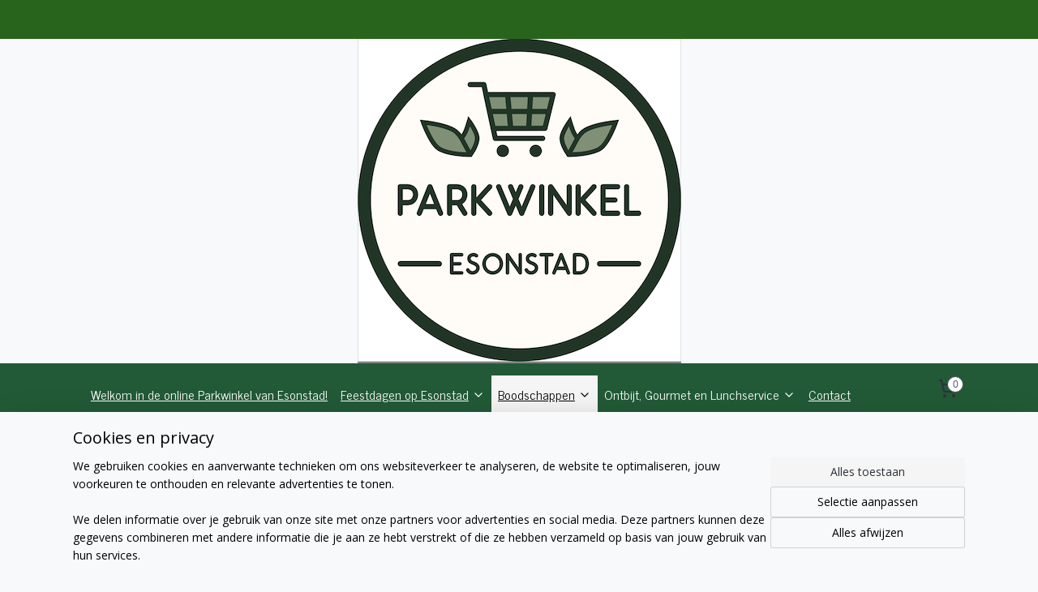

--- FILE ---
content_type: text/html; charset=UTF-8
request_url: https://www.parkwinkels.nl/a-54821581/snoep-chocolade/haribo-kikkers-165-gr/
body_size: 14803
content:
<!DOCTYPE html>
<!--[if lt IE 7]>
<html lang="nl"
      class="no-js lt-ie9 lt-ie8 lt-ie7 secure"> <![endif]-->
<!--[if IE 7]>
<html lang="nl"
      class="no-js lt-ie9 lt-ie8 is-ie7 secure"> <![endif]-->
<!--[if IE 8]>
<html lang="nl"
      class="no-js lt-ie9 is-ie8 secure"> <![endif]-->
<!--[if gt IE 8]><!-->
<html lang="nl" class="no-js secure">
<!--<![endif]-->
<head prefix="og: http://ogp.me/ns#">
    <meta http-equiv="Content-Type" content="text/html; charset=UTF-8"/>

    <title>Haribo, Kikkers 165 gr. | Snoep &amp; Chocolade | Parkwinkel Esonstad</title>
    <meta name="robots" content="noarchive"/>
    <meta name="robots" content="index,follow,noodp,noydir"/>
    
    <meta name="viewport" content="width=device-width, initial-scale=1.0"/>
    <meta name="revisit-after" content="1 days"/>
    <meta name="generator" content="Mijnwebwinkel"/>
    <meta name="web_author" content="https://www.mijnwebwinkel.nl/"/>

    

    <meta property="og:site_name" content="Parkwinkel Esonstad"/>

        <meta property="og:title" content="Haribo, Kikkers 165 gr."/>
    <meta property="og:description" content="Kikkers behoren tot de toppers uit het Haribo assortiment. Een combinatie tussen schuim en fruitgom in een heerlijke smaakcombinatie Hoogwaardige kwaliteit"/>
    <meta property="og:type" content="product"/>
    <meta property="og:image" content="https://cdn.myonlinestore.eu/94bb6778-6be1-11e9-a722-44a8421b9960/image/cache/article/cf621876e5646c3a2b39d27e534517ed25ad9fb8.jpg"/>
        <meta property="og:url" content="https://www.parkwinkels.nl/a-54821581/snoep-chocolade/haribo-kikkers-165-gr/"/>

    <link rel="preload" as="style" href="https://static.myonlinestore.eu/assets/../js/fancybox/jquery.fancybox.css?20260114074236"
          onload="this.onload=null;this.rel='stylesheet'">
    <noscript>
        <link rel="stylesheet" href="https://static.myonlinestore.eu/assets/../js/fancybox/jquery.fancybox.css?20260114074236">
    </noscript>

    <link rel="stylesheet" type="text/css" href="https://asset.myonlinestore.eu/8STCYYBsg56IY0UAwsgEa63polbhKTB.css"/>

    <link rel="preload" as="style" href="https://static.myonlinestore.eu/assets/../fonts/fontawesome-6.4.2/css/fontawesome.min.css?20260114074236"
          onload="this.onload=null;this.rel='stylesheet'">
    <link rel="preload" as="style" href="https://static.myonlinestore.eu/assets/../fonts/fontawesome-6.4.2/css/solid.min.css?20260114074236"
          onload="this.onload=null;this.rel='stylesheet'">
    <link rel="preload" as="style" href="https://static.myonlinestore.eu/assets/../fonts/fontawesome-6.4.2/css/brands.min.css?20260114074236"
          onload="this.onload=null;this.rel='stylesheet'">
    <link rel="preload" as="style" href="https://static.myonlinestore.eu/assets/../fonts/fontawesome-6.4.2/css/v4-shims.min.css?20260114074236"
          onload="this.onload=null;this.rel='stylesheet'">
    <noscript>
        <link rel="stylesheet" href="https://static.myonlinestore.eu/assets/../fonts/font-awesome-4.1.0/css/font-awesome.4.1.0.min.css?20260114074236">
    </noscript>

    <link rel="preconnect" href="https://static.myonlinestore.eu/" crossorigin />
    <link rel="dns-prefetch" href="https://static.myonlinestore.eu/" />
    <link rel="preconnect" href="https://cdn.myonlinestore.eu" crossorigin />
    <link rel="dns-prefetch" href="https://cdn.myonlinestore.eu" />

    <script type="text/javascript" src="https://static.myonlinestore.eu/assets/../js/modernizr.js?20260114074236"></script>
        
    <link rel="canonical" href="https://www.parkwinkels.nl/a-54821581/snoep-chocolade/haribo-kikkers-165-gr/"/>
                    <link rel="shortcut icon" type="image/x-icon" href="data:image/x-icon;base64,">
        <link rel="icon" type="image/png" href="[data-uri]" />
    <script>
        var _rollbarConfig = {
        accessToken: 'd57a2075769e4401ab611d78421f1c89',
        captureUncaught: false,
        captureUnhandledRejections: false,
        verbose: false,
        payload: {
            environment: 'prod',
            person: {
                id: 479966,
            },
            ignoredMessages: [
                'request aborted',
                'network error',
                'timeout'
            ]
        },
        reportLevel: 'error'
    };
    // Rollbar Snippet
    !function(r){var e={};function o(n){if(e[n])return e[n].exports;var t=e[n]={i:n,l:!1,exports:{}};return r[n].call(t.exports,t,t.exports,o),t.l=!0,t.exports}o.m=r,o.c=e,o.d=function(r,e,n){o.o(r,e)||Object.defineProperty(r,e,{enumerable:!0,get:n})},o.r=function(r){"undefined"!=typeof Symbol&&Symbol.toStringTag&&Object.defineProperty(r,Symbol.toStringTag,{value:"Module"}),Object.defineProperty(r,"__esModule",{value:!0})},o.t=function(r,e){if(1&e&&(r=o(r)),8&e)return r;if(4&e&&"object"==typeof r&&r&&r.__esModule)return r;var n=Object.create(null);if(o.r(n),Object.defineProperty(n,"default",{enumerable:!0,value:r}),2&e&&"string"!=typeof r)for(var t in r)o.d(n,t,function(e){return r[e]}.bind(null,t));return n},o.n=function(r){var e=r&&r.__esModule?function(){return r.default}:function(){return r};return o.d(e,"a",e),e},o.o=function(r,e){return Object.prototype.hasOwnProperty.call(r,e)},o.p="",o(o.s=0)}([function(r,e,o){var n=o(1),t=o(4);_rollbarConfig=_rollbarConfig||{},_rollbarConfig.rollbarJsUrl=_rollbarConfig.rollbarJsUrl||"https://cdnjs.cloudflare.com/ajax/libs/rollbar.js/2.14.4/rollbar.min.js",_rollbarConfig.async=void 0===_rollbarConfig.async||_rollbarConfig.async;var a=n.setupShim(window,_rollbarConfig),l=t(_rollbarConfig);window.rollbar=n.Rollbar,a.loadFull(window,document,!_rollbarConfig.async,_rollbarConfig,l)},function(r,e,o){var n=o(2);function t(r){return function(){try{return r.apply(this,arguments)}catch(r){try{console.error("[Rollbar]: Internal error",r)}catch(r){}}}}var a=0;function l(r,e){this.options=r,this._rollbarOldOnError=null;var o=a++;this.shimId=function(){return o},"undefined"!=typeof window&&window._rollbarShims&&(window._rollbarShims[o]={handler:e,messages:[]})}var i=o(3),s=function(r,e){return new l(r,e)},d=function(r){return new i(s,r)};function c(r){return t(function(){var e=Array.prototype.slice.call(arguments,0),o={shim:this,method:r,args:e,ts:new Date};window._rollbarShims[this.shimId()].messages.push(o)})}l.prototype.loadFull=function(r,e,o,n,a){var l=!1,i=e.createElement("script"),s=e.getElementsByTagName("script")[0],d=s.parentNode;i.crossOrigin="",i.src=n.rollbarJsUrl,o||(i.async=!0),i.onload=i.onreadystatechange=t(function(){if(!(l||this.readyState&&"loaded"!==this.readyState&&"complete"!==this.readyState)){i.onload=i.onreadystatechange=null;try{d.removeChild(i)}catch(r){}l=!0,function(){var e;if(void 0===r._rollbarDidLoad){e=new Error("rollbar.js did not load");for(var o,n,t,l,i=0;o=r._rollbarShims[i++];)for(o=o.messages||[];n=o.shift();)for(t=n.args||[],i=0;i<t.length;++i)if("function"==typeof(l=t[i])){l(e);break}}"function"==typeof a&&a(e)}()}}),d.insertBefore(i,s)},l.prototype.wrap=function(r,e,o){try{var n;if(n="function"==typeof e?e:function(){return e||{}},"function"!=typeof r)return r;if(r._isWrap)return r;if(!r._rollbar_wrapped&&(r._rollbar_wrapped=function(){o&&"function"==typeof o&&o.apply(this,arguments);try{return r.apply(this,arguments)}catch(o){var e=o;throw e&&("string"==typeof e&&(e=new String(e)),e._rollbarContext=n()||{},e._rollbarContext._wrappedSource=r.toString(),window._rollbarWrappedError=e),e}},r._rollbar_wrapped._isWrap=!0,r.hasOwnProperty))for(var t in r)r.hasOwnProperty(t)&&(r._rollbar_wrapped[t]=r[t]);return r._rollbar_wrapped}catch(e){return r}};for(var p="log,debug,info,warn,warning,error,critical,global,configure,handleUncaughtException,handleAnonymousErrors,handleUnhandledRejection,captureEvent,captureDomContentLoaded,captureLoad".split(","),u=0;u<p.length;++u)l.prototype[p[u]]=c(p[u]);r.exports={setupShim:function(r,e){if(r){var o=e.globalAlias||"Rollbar";if("object"==typeof r[o])return r[o];r._rollbarShims={},r._rollbarWrappedError=null;var a=new d(e);return t(function(){e.captureUncaught&&(a._rollbarOldOnError=r.onerror,n.captureUncaughtExceptions(r,a,!0),e.wrapGlobalEventHandlers&&n.wrapGlobals(r,a,!0)),e.captureUnhandledRejections&&n.captureUnhandledRejections(r,a,!0);var t=e.autoInstrument;return!1!==e.enabled&&(void 0===t||!0===t||"object"==typeof t&&t.network)&&r.addEventListener&&(r.addEventListener("load",a.captureLoad.bind(a)),r.addEventListener("DOMContentLoaded",a.captureDomContentLoaded.bind(a))),r[o]=a,a})()}},Rollbar:d}},function(r,e){function o(r,e,o){if(e.hasOwnProperty&&e.hasOwnProperty("addEventListener")){for(var n=e.addEventListener;n._rollbarOldAdd&&n.belongsToShim;)n=n._rollbarOldAdd;var t=function(e,o,t){n.call(this,e,r.wrap(o),t)};t._rollbarOldAdd=n,t.belongsToShim=o,e.addEventListener=t;for(var a=e.removeEventListener;a._rollbarOldRemove&&a.belongsToShim;)a=a._rollbarOldRemove;var l=function(r,e,o){a.call(this,r,e&&e._rollbar_wrapped||e,o)};l._rollbarOldRemove=a,l.belongsToShim=o,e.removeEventListener=l}}r.exports={captureUncaughtExceptions:function(r,e,o){if(r){var n;if("function"==typeof e._rollbarOldOnError)n=e._rollbarOldOnError;else if(r.onerror){for(n=r.onerror;n._rollbarOldOnError;)n=n._rollbarOldOnError;e._rollbarOldOnError=n}e.handleAnonymousErrors();var t=function(){var o=Array.prototype.slice.call(arguments,0);!function(r,e,o,n){r._rollbarWrappedError&&(n[4]||(n[4]=r._rollbarWrappedError),n[5]||(n[5]=r._rollbarWrappedError._rollbarContext),r._rollbarWrappedError=null);var t=e.handleUncaughtException.apply(e,n);o&&o.apply(r,n),"anonymous"===t&&(e.anonymousErrorsPending+=1)}(r,e,n,o)};o&&(t._rollbarOldOnError=n),r.onerror=t}},captureUnhandledRejections:function(r,e,o){if(r){"function"==typeof r._rollbarURH&&r._rollbarURH.belongsToShim&&r.removeEventListener("unhandledrejection",r._rollbarURH);var n=function(r){var o,n,t;try{o=r.reason}catch(r){o=void 0}try{n=r.promise}catch(r){n="[unhandledrejection] error getting `promise` from event"}try{t=r.detail,!o&&t&&(o=t.reason,n=t.promise)}catch(r){}o||(o="[unhandledrejection] error getting `reason` from event"),e&&e.handleUnhandledRejection&&e.handleUnhandledRejection(o,n)};n.belongsToShim=o,r._rollbarURH=n,r.addEventListener("unhandledrejection",n)}},wrapGlobals:function(r,e,n){if(r){var t,a,l="EventTarget,Window,Node,ApplicationCache,AudioTrackList,ChannelMergerNode,CryptoOperation,EventSource,FileReader,HTMLUnknownElement,IDBDatabase,IDBRequest,IDBTransaction,KeyOperation,MediaController,MessagePort,ModalWindow,Notification,SVGElementInstance,Screen,TextTrack,TextTrackCue,TextTrackList,WebSocket,WebSocketWorker,Worker,XMLHttpRequest,XMLHttpRequestEventTarget,XMLHttpRequestUpload".split(",");for(t=0;t<l.length;++t)r[a=l[t]]&&r[a].prototype&&o(e,r[a].prototype,n)}}}},function(r,e){function o(r,e){this.impl=r(e,this),this.options=e,function(r){for(var e=function(r){return function(){var e=Array.prototype.slice.call(arguments,0);if(this.impl[r])return this.impl[r].apply(this.impl,e)}},o="log,debug,info,warn,warning,error,critical,global,configure,handleUncaughtException,handleAnonymousErrors,handleUnhandledRejection,_createItem,wrap,loadFull,shimId,captureEvent,captureDomContentLoaded,captureLoad".split(","),n=0;n<o.length;n++)r[o[n]]=e(o[n])}(o.prototype)}o.prototype._swapAndProcessMessages=function(r,e){var o,n,t;for(this.impl=r(this.options);o=e.shift();)n=o.method,t=o.args,this[n]&&"function"==typeof this[n]&&("captureDomContentLoaded"===n||"captureLoad"===n?this[n].apply(this,[t[0],o.ts]):this[n].apply(this,t));return this},r.exports=o},function(r,e){r.exports=function(r){return function(e){if(!e&&!window._rollbarInitialized){for(var o,n,t=(r=r||{}).globalAlias||"Rollbar",a=window.rollbar,l=function(r){return new a(r)},i=0;o=window._rollbarShims[i++];)n||(n=o.handler),o.handler._swapAndProcessMessages(l,o.messages);window[t]=n,window._rollbarInitialized=!0}}}}]);
    // End Rollbar Snippet
    </script>
    <script defer type="text/javascript" src="https://static.myonlinestore.eu/assets/../js/jquery.min.js?20260114074236"></script><script defer type="text/javascript" src="https://static.myonlinestore.eu/assets/../js/mww/shop.js?20260114074236"></script><script defer type="text/javascript" src="https://static.myonlinestore.eu/assets/../js/mww/shop/category.js?20260114074236"></script><script defer type="text/javascript" src="https://static.myonlinestore.eu/assets/../js/fancybox/jquery.fancybox.pack.js?20260114074236"></script><script defer type="text/javascript" src="https://static.myonlinestore.eu/assets/../js/fancybox/jquery.fancybox-thumbs.js?20260114074236"></script><script defer type="text/javascript" src="https://static.myonlinestore.eu/assets/../js/mww/image.js?20260114074236"></script><script defer type="text/javascript" src="https://static.myonlinestore.eu/assets/../js/mww/shop/article.js?20260114074236"></script><script defer type="text/javascript" src="https://static.myonlinestore.eu/assets/../js/mww/product/product.js?20260114074236"></script><script defer type="text/javascript" src="https://static.myonlinestore.eu/assets/../js/mww/product/product.configurator.js?20260114074236"></script><script defer type="text/javascript"
                src="https://static.myonlinestore.eu/assets/../js/mww/product/product.configurator.validator.js?20260114074236"></script><script defer type="text/javascript" src="https://static.myonlinestore.eu/assets/../js/mww/product/product.main.js?20260114074236"></script><script defer type="text/javascript" src="https://static.myonlinestore.eu/assets/../js/mww/navigation.js?20260114074236"></script><script defer type="text/javascript" src="https://static.myonlinestore.eu/assets/../js/delay.js?20260114074236"></script><script defer type="text/javascript" src="https://static.myonlinestore.eu/assets/../js/mww/ajax.js?20260114074236"></script><script defer type="text/javascript" src="https://static.myonlinestore.eu/assets/../js/foundation/foundation.min.js?20260114074236"></script><script defer type="text/javascript" src="https://static.myonlinestore.eu/assets/../js/foundation/foundation/foundation.topbar.js?20260114074236"></script><script defer type="text/javascript" src="https://static.myonlinestore.eu/assets/../js/foundation/foundation/foundation.tooltip.js?20260114074236"></script><script defer type="text/javascript" src="https://static.myonlinestore.eu/assets/../js/mww/deferred.js?20260114074236"></script>
        <script src="https://static.myonlinestore.eu/assets/webpack/bootstrapper.ce10832e.js"></script>
    
    <script src="https://static.myonlinestore.eu/assets/webpack/vendor.85ea91e8.js" defer></script><script src="https://static.myonlinestore.eu/assets/webpack/main.c5872b2c.js" defer></script>
    
    <script src="https://static.myonlinestore.eu/assets/webpack/webcomponents.377dc92a.js" defer></script>
    
    <script src="https://static.myonlinestore.eu/assets/webpack/render.8395a26c.js" defer></script>

    <script>
        window.bootstrapper.add(new Strap('marketingScripts', []));
    </script>
        <script>
  window.dataLayer = window.dataLayer || [];

  function gtag() {
    dataLayer.push(arguments);
  }

    gtag(
    "consent",
    "default",
    {
      "ad_storage": "denied",
      "ad_user_data": "denied",
      "ad_personalization": "denied",
      "analytics_storage": "denied",
      "security_storage": "granted",
      "personalization_storage": "denied",
      "functionality_storage": "denied",
    }
  );

  gtag("js", new Date());
  gtag("config", 'G-HSRC51ENF9', { "groups": "myonlinestore" });</script>
<script async src="https://www.googletagmanager.com/gtag/js?id=G-HSRC51ENF9"></script>
        <script>
        
    </script>
        
<script>
    var marketingStrapId = 'marketingScripts'
    var marketingScripts = window.bootstrapper.use(marketingStrapId);

    if (marketingScripts === null) {
        marketingScripts = [];
    }

    
    window.bootstrapper.update(new Strap(marketingStrapId, marketingScripts));
</script>
    <noscript>
        <style>ul.products li {
                opacity: 1 !important;
            }</style>
    </noscript>

            <script>
                (function (w, d, s, l, i) {
            w[l] = w[l] || [];
            w[l].push({
                'gtm.start':
                    new Date().getTime(), event: 'gtm.js'
            });
            var f = d.getElementsByTagName(s)[0],
                j = d.createElement(s), dl = l != 'dataLayer' ? '&l=' + l : '';
            j.async = true;
            j.src =
                'https://www.googletagmanager.com/gtm.js?id=' + i + dl;
            f.parentNode.insertBefore(j, f);
        })(window, document, 'script', 'dataLayer', 'GTM-MSQ3L6L');
            </script>

</head>
<body    class="lang-nl_NL layout-width-1100 threeColumn">

    <noscript>
                    <iframe src="https://www.googletagmanager.com/ns.html?id=GTM-MSQ3L6L" height="0" width="0"
                    style="display:none;visibility:hidden"></iframe>
            </noscript>


<header>
    <a tabindex="0" id="skip-link" class="button screen-reader-text" href="#content">Spring naar de hoofdtekst</a>
</header>


<div id="react_element__filter"></div>

<div class="site-container">
    <div class="inner-wrap">
        
        
        <div class="bg-container custom-css-container"             data-active-language="nl"
            data-current-date="19-01-2026"
            data-category-id="unknown"
            data-article-id="42825270"
            data-article-category-id="4619285"
            data-article-name="Haribo, Kikkers 165 gr."
        >
            <noscript class="no-js-message">
                <div class="inner">
                    Javascript is uitgeschakeld.


Zonder Javascript is het niet mogelijk bestellingen te plaatsen in deze webwinkel en zijn een aantal functionaliteiten niet beschikbaar.
                </div>
            </noscript>

            <div id="header">
                <div id="react_root"><!-- --></div>
                <div
                    class="header-bar-top">
                                                
<div class="row header-bar-inner" data-bar-position="top" data-options="sticky_on: [medium, large]; is_hover: true; scrolltop: true;" data-topbar>
    <section class="top-bar-section">
            </section>
</div>

                                    </div>

                



<sf-header-image
    class="web-component"
    header-element-height="400px"
    align="left"
    store-name="Parkwinkel Esonstad"
    store-url="https://www.parkwinkels.nl/"
    background-image-url="https://cdn.myonlinestore.eu/94bb6778-6be1-11e9-a722-44a8421b9960/nl_NL_image_header_4.png?t=1768724222"
    mobile-background-image-url=""
    logo-custom-width=""
    logo-custom-height=""
    page-column-width="1100"
    style="
        height: 400px;

        --background-color: #F8F9FB;
        --background-height: 400px;
        --background-aspect-ratio: 0.9975;
        --scaling-background-aspect-ratio: 2.75;
        --mobile-background-height: 0px;
        --mobile-background-aspect-ratio: 1;
        --color: #2D3139;
        --logo-custom-width: auto;
        --logo-custom-height: auto;
        --logo-aspect-ratio: 1
        ">
    </sf-header-image>
                <div class="header-bar-bottom sticky">
                                                
<div class="row header-bar-inner" data-bar-position="header" data-options="sticky_on: [medium, large]; is_hover: true; scrolltop: true;" data-topbar>
    <section class="top-bar-section">
                                    <nav class="module-container navigation  align-left">
                    <ul>
                            



    
<li class="divider">
            <hr>
    </li>
    




<li class="">
            <a href="https://www.parkwinkels.nl/" class="">
            Welkom in de online Parkwinkel van Esonstad!
                    </a>

                                </li>
    

    


<li class="has-dropdown">
            <a href="https://www.parkwinkels.nl/c-5527321/feestdagen-op-esonstad/" class="">
            Feestdagen op Esonstad
                                                <div aria-hidden role="img" class="icon"><svg><use xlink:href="#sf-chevron-down"></use></svg></div>
                                    </a>

                                    <ul class="dropdown">
                        




<li class="">
            <a href="https://www.parkwinkels.nl/c-5530955/informatie/" class="">
            Informatie
                    </a>

                                </li>
                </ul>
                        </li>
    

    
    

<li class="has-dropdown active">
            <a href="https://www.parkwinkels.nl/c-4599371/boodschappen/" class="">
            Boodschappen
                                                <div aria-hidden role="img" class="icon"><svg><use xlink:href="#sf-chevron-down"></use></svg></div>
                                    </a>

                                    <ul class="dropdown">
                        




<li class="">
            <a href="https://www.parkwinkels.nl/c-4709126/brood-ontbijt-en-bakkerij/" class="">
            Brood &amp; Ontbijt en Bakkerij
                    </a>

                                </li>
    




<li class="">
            <a href="https://www.parkwinkels.nl/c-7593057/broodbeleg-zoetwaren/" class="no_underline">
            Broodbeleg (zoetwaren)
                    </a>

                                </li>
    




<li class="">
            <a href="https://www.parkwinkels.nl/c-4709001/zuivel-boter-eieren/" class="">
            Zuivel, Boter &amp; Eieren
                    </a>

                                </li>
    




<li class="">
            <a href="https://www.parkwinkels.nl/c-4715712/kaas-vleeswaren-delicatesse/" class="">
            Kaas, Vleeswaren &amp; Delicatesse
                    </a>

                                </li>
    




<li class="">
            <a href="https://www.parkwinkels.nl/c-5339290/aardappelen-groente-fruit/" class="">
            Aardappelen, Groente &amp; Fruit
                    </a>

                                </li>
    




<li class="">
            <a href="https://www.parkwinkels.nl/c-4619268/koffie-thee-koek/" class="">
            Koffie, Thee &amp; Koek
                    </a>

                                </li>
    


    

<li class="active">
            <a href="https://www.parkwinkels.nl/c-4619285/snoep-chocolade/" class="">
            Snoep &amp; Chocolade
                    </a>

                                </li>
    




<li class="">
            <a href="https://www.parkwinkels.nl/c-4709106/pasta-rijst-internationale-keuken/" class="">
            Pasta, Rijst &amp; Internationale keuken
                    </a>

                                </li>
    




<li class="">
            <a href="https://www.parkwinkels.nl/c-4712895/soepen-conserven-olie-sauzen/" class="">
            Soepen, Conserven, Olie &amp; Sauzen
                    </a>

                                </li>
    




<li class="">
            <a href="https://www.parkwinkels.nl/c-4715697/lekker-makkelijk/" class="">
            Lekker &amp; Makkelijk
                    </a>

                                </li>
    




<li class="">
            <a href="https://www.parkwinkels.nl/c-4619240/chips-noten-snacks/" class="">
            Chips, Noten &amp; Snacks
                    </a>

                                </li>
    




<li class="">
            <a href="https://www.parkwinkels.nl/c-4617765/frisdranken-sappen/" class="">
            Frisdranken &amp; Sappen
                    </a>

                                </li>
    

    


<li class="has-dropdown">
            <a href="https://www.parkwinkels.nl/c-4618268/bier-wijn-en-mixdrankjes/" class="">
            Bier, Wijn en mixdrankjes
                                                <div aria-hidden role="img" class="icon sub-item"><svg><use xlink:href="#sf-chevron-right"></use></svg></div>
                                    </a>

                                    <ul class="dropdown">
                        




<li class="">
            <a href="https://www.parkwinkels.nl/c-4687508/bier-in-blik/" class="">
            Bier in blik
                    </a>

                                </li>
    




<li class="">
            <a href="https://www.parkwinkels.nl/c-4687537/bier-cider-speciaal-en-uit-de-regio/" class="">
            Bier &amp; Cider, speciaal en uit de regio
                    </a>

                                </li>
    




<li class="">
            <a href="https://www.parkwinkels.nl/c-4689411/wijnen/" class="">
            Wijnen
                    </a>

                                </li>
    




<li class="">
            <a href="https://www.parkwinkels.nl/c-7590123/mixdrankjes/" class="no_underline">
            Mixdrankjes
                    </a>

                                </li>
                </ul>
                        </li>
    

    


<li class="has-dropdown">
            <a href="https://www.parkwinkels.nl/c-4715702/baby-verzorging-en-schoonmaak/" class="">
            Baby, Verzorging en Schoonmaak
                                                <div aria-hidden role="img" class="icon sub-item"><svg><use xlink:href="#sf-chevron-right"></use></svg></div>
                                    </a>

                                    <ul class="dropdown">
                        




<li class="">
            <a href="https://www.parkwinkels.nl/c-7639538/baby/" class="no_underline">
            Baby
                    </a>

                                </li>
    




<li class="">
            <a href="https://www.parkwinkels.nl/c-7639548/persoonlijke-verzorging/" class="no_underline">
            Persoonlijke verzorging
                    </a>

                                </li>
    




<li class="">
            <a href="https://www.parkwinkels.nl/c-7639553/schoonmaakartikelen/" class="no_underline">
            Schoonmaakartikelen
                    </a>

                                </li>
                </ul>
                        </li>
                </ul>
                        </li>
    

    


<li class="has-dropdown">
            <a href="https://www.parkwinkels.nl/c-7593129/ontbijt-gourmet-en-lunchservice/" class="no_underline">
            Ontbijt, Gourmet en Lunchservice
                                                <div aria-hidden role="img" class="icon"><svg><use xlink:href="#sf-chevron-down"></use></svg></div>
                                    </a>

                                    <ul class="dropdown">
                        




<li class="">
            <a href="https://www.parkwinkels.nl/c-4619288/ontbijt-service/" class="">
            Ontbijt service
                    </a>

                                </li>
    




<li class="">
            <a href="https://www.parkwinkels.nl/c-4717367/gourmet/" class="">
            Gourmet
                    </a>

                                </li>
    




<li class="">
            <a href="https://www.parkwinkels.nl/c-7593147/lunchservice/" class="no_underline">
            Lunchservice
                    </a>

                                </li>
                </ul>
                        </li>
    




<li class="">
            <a href="https://www.parkwinkels.nl/c-4599372/contact/" class="">
            Contact
                    </a>

                                </li>

                    </ul>
                </nav>
                                                <div class="module-container cart align-right">
                    
<div class="header-cart module moduleCartCompact" data-ajax-cart-replace="true" data-productcount="0">
            <a href="/cart/?category_id=4619285" class="foldout-cart">
                <div   
    aria-hidden role="img"
    class="icon icon--sf-shopping-cart
        "
            title="Winkelwagen"
    >
    <svg><use xlink:href="#sf-shopping-cart"></use></svg>
    </div>
            <span class="count">0</span>
        </a>
        <div class="hidden-cart-details">
            <div class="invisible-hover-area">
                <div data-mobile-cart-replace="true" class="cart-details">
                                            <div class="cart-summary">
                            Geen artikelen in winkelwagen.
                        </div>
                                    </div>

                            </div>
        </div>
    </div>

                </div>
                        </section>
</div>

                                    </div>
            </div>

            
            
            <div id="content" class="columncount-2">
                <div class="row">
                                            <div class="columns columns-14 foldout-nav">
                            <a class="mobile-nav-toggle" href="#" data-react-trigger="mobile-navigation-toggle">
    <i></i> Menu</a>   
                        </div>
                                                                                                                            <div class="columns large-11 medium-10" id="centercolumn">
    
    
                                    <script>
        window.bootstrapper.add(new Strap('product', {
            id: '42825270',
            name: 'Haribo, Kikkers 165 gr.',
            value: '2.390000',
            currency: 'EUR'
        }));

        var marketingStrapId = 'marketingScripts'
        var marketingScripts = window.bootstrapper.use(marketingStrapId);

        if (marketingScripts === null) {
            marketingScripts = [];
        }

        marketingScripts.push({
            inline: `if (typeof window.fbq === 'function') {
                window.fbq('track', 'ViewContent', {
                    content_name: "Haribo, Kikkers 165 gr.",
                    content_ids: ["42825270"],
                    content_type: "product"
                });
            }`,
        });

        window.bootstrapper.update(new Strap(marketingStrapId, marketingScripts));
    </script>
    <div id="react_element__product-events"><!-- --></div>

    <script type="application/ld+json">
        {"@context":"https:\/\/schema.org","@graph":[{"@type":"Product","name":"Haribo, Kikkers 165 gr.","description":"Kikkers behoren tot de toppers uit het Haribo assortiment.Een combinatie tussen schuim en fruitgom in een heerlijke smaakcombinatieHoogwaardige kwaliteit","offers":{"@type":"Offer","url":"https:\/\/www.parkwinkels.nl\/a-54821581\/snoep-chocolade\/haribo-kikkers-165-gr\/","priceSpecification":{"@type":"PriceSpecification","priceCurrency":"EUR","price":"2.39","valueAddedTaxIncluded":true},"@id":"https:\/\/www.parkwinkels.nl\/#\/schema\/Offer\/eb6bc76c-bde2-11eb-a98b-0a6e45a98899"},"image":{"@type":"ImageObject","url":"https:\/\/cdn.myonlinestore.eu\/94bb6778-6be1-11e9-a722-44a8421b9960\/image\/cache\/article\/cf621876e5646c3a2b39d27e534517ed25ad9fb8.jpg","contentUrl":"https:\/\/cdn.myonlinestore.eu\/94bb6778-6be1-11e9-a722-44a8421b9960\/image\/cache\/article\/cf621876e5646c3a2b39d27e534517ed25ad9fb8.jpg","@id":"https:\/\/cdn.myonlinestore.eu\/94bb6778-6be1-11e9-a722-44a8421b9960\/image\/cache\/article\/cf621876e5646c3a2b39d27e534517ed25ad9fb8.jpg"},"@id":"https:\/\/www.parkwinkels.nl\/#\/schema\/Product\/eb6bc76c-bde2-11eb-a98b-0a6e45a98899"}]}
    </script>
            <div class="article product-page classic">
            <span class="badge-container">
            </span>
            <h1 class="product-title">
        Haribo, Kikkers 165 gr.    </h1>
            <span class="sku-container">
            </span>

        
<div class="prev_next-button">
                            <a href="/a-100305831/snoep-chocolade/haribo-starmix/" title="Vorige artikel &#xA;(Haribo starmix)" class="prev_next_article" accesskey="p"><div   
    aria-hidden role="img"
    class="icon icon--sf-chevron-left
        "
            title="{{ language.getText(&#039;previous_article&#039;) }} &amp;#xA;({{ buttons.left.title|raw }})"
    ><svg><use xlink:href="#sf-chevron-left"></use></svg></div></a>        <span>Artikel 7 van 43</span>
            <a href="/a-54821631/snoep-chocolade/haribo-perziken-185-gr/" title="Volgende artikel &#xA;(Haribo, Perziken, 185 gr.)" class="prev_next_article" accesskey="n"><div   
    aria-hidden role="img"
    class="icon icon--sf-chevron-right
        "
            title="{{ language.getText(&#039;next_article&#039;) }} &amp;#xA;({{ buttons.right.title|raw }})"
    ><svg><use xlink:href="#sf-chevron-right"></use></svg></div></a>    
    </div>

        <div class="clearfix"></div>

        <div class="row top-container">
                            <div class="left">
            
                            <div class="images">
                                    <div class="large">
                        

<a href="https://cdn.myonlinestore.eu/94bb6778-6be1-11e9-a722-44a8421b9960/image/cache/full/cf621876e5646c3a2b39d27e534517ed25ad9fb8.jpg?20260114074236"
    class="fancybox"
    data-fancybox-type="image"
    data-thumbnail="https://cdn.myonlinestore.eu/94bb6778-6be1-11e9-a722-44a8421b9960/image/cache/full/cf621876e5646c3a2b39d27e534517ed25ad9fb8.jpg?20260114074236"
    rel="fancybox-thumb" title="Haribo, Kikkers 165 gr."
    id="afbeelding1"
    >
                        <img src="https://cdn.myonlinestore.eu/94bb6778-6be1-11e9-a722-44a8421b9960/image/cache/full/cf621876e5646c3a2b39d27e534517ed25ad9fb8.jpg?20260114074236" alt="Haribo,&#x20;Kikkers&#x20;165&#x20;gr." />
            </a>
                    </div>
                            </div>
                    <ul class="thumbs">
                                
                                            </ul>
        
                            </div>
            
                                        <div class="right">
                    <div class="product-options columns">
                        
<div class="js-enable-after-load disabled">
    <div class="article-options" data-article-element="options">
        <div class="row">
            <div class="large-14 columns price-container">
                

    
    <span class="pricetag">
                    <span class="regular">
                    € 2,<sup>39</sup>

            </span>
            </span>

                                                    <small>
                        (inclusief                        btw)
                    </small>
                                            </div>
        </div>

                            
            <form accept-charset="UTF-8" name="add_to_cart"
          method="post" action="" class="legacy" data-optionlist-url="https://www.parkwinkels.nl/article/select-articlelist-option/" id="addToCartForm">
            <div class="form-group        ">
    <div class="control-group">
            <div class="control-container   no-errors    ">
                                            </div>
                                </div>
</div>
    
            <input type="hidden"
            id="add_to_cart_category_article_id" name="add_to_cart[category_article_id]" class="form-control"
            value="54821581"                                         data-validator-range="0-0"
                />
        <input type="hidden"
            id="add_to_cart__token" name="add_to_cart[_token]" class="form-control"
            value="1e960c2f438dfe9f2e7f719295e.Or3K38eO8HGEFCyUC3YlTSYU3mkOMigs19eIw-Cx_TI.CuyTp77J3UbOYWDuOCUdKXksvVp0REdAuuHX8argq2IX0Ly1g9eBOKlgFA"                                         data-validator-range="0-0"
                />
        
            <div class="stockinfo">
                            </div>
                                            <div class="form-group">
    <div class="control-group">
                                        <div class="control-container prefix" data-prefix="Aantal">
                <select name="amount" class="form-control">
                                                                                                                                <option value="1">1</option>
                                            <option value="2">2</option>
                                            <option value="3">3</option>
                                            <option value="4">4</option>
                                            <option value="5">5</option>
                                            <option value="6">6</option>
                                            <option value="7">7</option>
                                            <option value="8">8</option>
                                            <option value="9">9</option>
                                            <option value="10">10</option>
                                    </select>
            </div>
            </div>
    </div>

                                    <input type="hidden" name="ajax_cart" value="true" class="has_ajax_cart"/>
                                <button type="submit" data-testid="add-to-cart-button-enabled" name="add" class="btn buy-button" onclick="if (window.addToCart) window.addToCart({ value: '2.390000', currency: 'EUR' });">Voeg toe aan winkelwagen</button>
                        </form>
        
        
    </div>
</div>
                        <div class="save-button-detail" id="react_element__saveforlater-detail-button" data-product-id="eb6bc76c-bde2-11eb-a98b-0a6e45a98899" data-product-name="Haribo, Kikkers 165 gr." data-analytics-id="42825270" data-value="2.390000" data-currency="EUR"></div>
                    </div>
                </div>
                    </div>

            <a href="/c-4619285/snoep-chocolade/" onclick="if(window.gotoCategoryFromHistory) {window.gotoCategoryFromHistory(this.href); void(0)}" class="btn tiny">
        Overzicht
   </a>


                    <ul class="product-tabs" style="display: none">
            <li class="active">
                <a href="#" data-tab-id="description">Beschrijving</a>
            </li>
                            <li>
                    <a href="#" data-tab-id="specs">Specificaties</a>
                </li>
                    </ul>
    
        <div class="product-tab row description" data-tab-content="description">
            <div class="rte_content fullwidth">
                                    <p>Kikkers behoren tot de toppers uit het Haribo assortiment.</p><ul><li>Een combinatie tussen schuim en fruitgom in een heerlijke smaakcombinatie</li><li>Hoogwaardige kwaliteit</li></ul>
                            </div>
                            
                    </div>
                    <div class="product-tab" data-tab-content="specs">
                <div class="article-specs" style="display: none">
                    <div class="inner">
                            <table class="article-specs" data-article-element="specs">
            </table>
                    </div>
                </div>
            </div>
            </div>

    
            
    </div>
<div class="columns large-3 medium-4" id="rightcolumn">
            <div class="pane paneColumn paneColumnRight">
            <div class="search-block search-column">
    <div class="react_element__searchbox" 
        data-post-url="/search/" 
        data-search-phrase=""></div>
</div>
    </div>

    </div>
                                                                                        </div>
            </div>
        </div>

                    <div id="footer" class="custom-css-container"             data-active-language="nl"
            data-current-date="19-01-2026"
            data-category-id="unknown"
            data-article-id="42825270"
            data-article-category-id="4619285"
            data-article-name="Haribo, Kikkers 165 gr."
        >
                    <div class="pane paneFooter">
        <div class="inner">
            <ul>
                                                        <li></li>
                                                        <li></li>
                                                        <li><div class="block textarea  textAlignLeft ">
    
            <p>Tot ziens bij Parkwinkel Esonstad!</p>
    </div>
</li>
                                                        <li></li>
                                                        <li><div id="fb-root"></div>
<script async defer crossorigin="anonymous" src="https://connect.facebook.net/nl_NL/sdk.js#xfbml=1&version=v20.0" nonce="ef729EoP"></script>
<div class="facebook module">
    <div class="moduleFacebook">
        <a href="https://www.facebook.com/parkwinkelesonstad" target="_blank">
            <i class="fa fa-facebook-square"></i>
            parkwinkelesonstad        </a>
    </div>
    <div class="fb-like"
         data-href="https://www.facebook.com/parkwinkelesonstad"
         data-colorscheme="light"
         data-layout="standard"
         data-action="like"
         data-share="false"
         data-width="210"></div>
</div>
</li>
                            </ul>
        </div>
    </div>

            </div>
                <div id="mwwFooter">
            <div class="row mwwFooter">
                <div class="columns small-14">
                                                                                                                                                © 2018 - 2026 Parkwinkel Esonstad
                        | <a href="https://www.parkwinkels.nl/sitemap/" class="footer">sitemap</a>
                        | <a href="https://www.parkwinkels.nl/rss/" class="footer" target="_blank">rss</a>
                                                    | <a href="https://www.mijnwebwinkel.nl/webshop-starten?utm_medium=referral&amp;utm_source=ecommerce_website&amp;utm_campaign=myonlinestore_shops_pro_nl" class="footer" target="_blank">webwinkel beginnen</a>
    -
    powered by <a href="https://www.mijnwebwinkel.nl/?utm_medium=referral&amp;utm_source=ecommerce_website&amp;utm_campaign=myonlinestore_shops_pro_nl" class="footer" target="_blank">Mijnwebwinkel</a>                                                            </div>
            </div>
        </div>
    </div>
</div>

<script>
    window.bootstrapper.add(new Strap('storeNotifications', {
        notifications: [],
    }));

    var storeLocales = [
                'nl_NL',
            ];
    window.bootstrapper.add(new Strap('storeLocales', storeLocales));

    window.bootstrapper.add(new Strap('consentBannerSettings', {"enabled":true,"privacyStatementPageId":null,"privacyStatementPageUrl":null,"updatedAt":"2024-02-29T11:31:41+01:00","updatedAtTimestamp":1709202701,"consentTypes":{"required":{"enabled":true,"title":"Noodzakelijk","text":"Cookies en technieken die zijn nodig om de website bruikbaar te maken, zoals het onthouden van je winkelmandje, veilig afrekenen en toegang tot beveiligde gedeelten van de website. Zonder deze cookies kan de website niet naar behoren werken."},"analytical":{"enabled":true,"title":"Statistieken","text":"Cookies en technieken die anoniem gegevens verzamelen en rapporteren over het gebruik van de website, zodat de website geoptimaliseerd kan worden."},"functional":{"enabled":false,"title":"Functioneel","text":"Cookies en technieken die helpen om optionele functionaliteiten aan de website toe te voegen, zoals chatmogelijkheden, het verzamelen van feedback en andere functies van derden."},"marketing":{"enabled":true,"title":"Marketing","text":"Cookies en technieken die worden ingezet om bezoekers gepersonaliseerde en relevante advertenties te kunnen tonen op basis van eerder bezochte pagina’s, en om de effectiviteit van advertentiecampagnes te analyseren."},"personalization":{"enabled":false,"title":"Personalisatie","text":"Cookies en technieken om de vormgeving en inhoud van de website op u aan te passen, zoals de taal of vormgeving van de website."}},"labels":{"banner":{"title":"Cookies en privacy","text":"We gebruiken cookies en aanverwante technieken om ons websiteverkeer te analyseren, de website te optimaliseren, jouw voorkeuren te onthouden en relevante advertenties te tonen.\n\nWe delen informatie over je gebruik van onze site met onze partners voor advertenties en social media. Deze partners kunnen deze gegevens combineren met andere informatie die je aan ze hebt verstrekt of die ze hebben verzameld op basis van jouw gebruik van hun services."},"modal":{"title":"Cookie- en privacyinstellingen","text":"We gebruiken cookies en aanverwante technieken om ons websiteverkeer te analyseren, de website te optimaliseren, jouw voorkeuren te onthouden en relevante advertenties te tonen.\n\nWe delen informatie over je gebruik van onze site met onze partners voor advertenties en social media. Deze partners kunnen deze gegevens combineren met andere informatie die je aan ze hebt verstrekt of die ze hebben verzameld op basis van jouw gebruik van hun services."},"button":{"title":"Cookie- en privacyinstellingen","text":"button_text"}}}));
    window.bootstrapper.add(new Strap('store', {"availableBusinessModels":"ALL","currency":"EUR","currencyDisplayLocale":"nl_NL","discountApplicable":false,"googleTrackingType":"gtag","id":"479966","locale":"nl_NL","loginRequired":false,"roles":[],"storeName":"Parkwinkel Esonstad","uuid":"94bb6778-6be1-11e9-a722-44a8421b9960"}));
    window.bootstrapper.add(new Strap('merchant', { isMerchant: false }));
    window.bootstrapper.add(new Strap('customer', { authorized: false }));

    window.bootstrapper.add(new Strap('layout', {"hideCurrencyValuta":false}));
    window.bootstrapper.add(new Strap('store_layout', { width: 1100 }));
    window.bootstrapper.add(new Strap('theme', {"button_border_radius":3,"button_inactive_background_color":"","divider_border_color":"29641D","border_radius":0,"ugly_shadows":false,"flexbox_image_size":"cover","block_background_centercolumn":"F8F9FB","cta_color":"3ACF4B","hyperlink_color":"FEFFFE","general_link_hover_color":null,"content_padding":null,"price_color":"2D3139","price_font_size":20,"center_short_description":false,"navigation_link_bg_color":"225A37","navigation_link_fg_color":"FEFFFE","navigation_active_bg_color":"","navigation_active_fg_color":"000000","navigation_arrow_color":"","navigation_font":"google_News Cycle","navigation_font_size":16,"store_color_head":"#F8F9FB","store_color_head_font":"#2D3139","store_color_background_main":"","store_color_topbar_font":"#2D3139","store_color_background":"#F8F9FB","store_color_border":"#F8F9FB","store_color_block_head":"#F8F9FB","store_color_block_font":"#2D3139","store_color_block_background":"#F8F9FB","store_color_headerbar_font":"#2D3139","store_color_headerbar_background":"#225A37","store_font_type":"google_Open Sans","store_header_font_type":"google_Open Sans","store_header_font_size":2,"store_font_size":14,"store_font_color":"#000000","store_button_color":"#F5F5F5","store_button_font_color":"#2D3139","action_price_color":"#3ACF4B","article_font_size":18,"store_htags_color":"#000000"}));
    window.bootstrapper.add(new Strap('shippingGateway', {"shippingCountries":["NL"]}));

    window.bootstrapper.add(new Strap('commonTranslations', {
        customerSexMale: 'De heer',
        customerSexFemale: 'Mevrouw',
        oopsTryAgain: 'Er ging iets mis, probeer het opnieuw',
        totalsHideTaxSpecs: 'Verberg de btw specificaties',
        totalsShowTaxSpecs: 'Toon de btw specificaties',
        searchInputPlaceholder: 'Zoeken...',
    }));

    window.bootstrapper.add(new Strap('saveForLaterTranslations', {
        saveForLaterSavedLabel: 'Bewaard',
        saveForLaterSavedItemsLabel: 'Bewaarde items',
        saveForLaterTitle: 'Bewaar voor later',
    }));

    window.bootstrapper.add(new Strap('loyaltyTranslations', {
        loyaltyProgramTitle: 'Spaarprogramma',
        loyaltyPointsLabel: 'Spaarpunten',
        loyaltyRewardsLabel: 'beloningen',
    }));

    window.bootstrapper.add(new Strap('saveForLater', {
        enabled: false    }))

    window.bootstrapper.add(new Strap('loyalty', {
        enabled: false
    }))

    window.bootstrapper.add(new Strap('paymentTest', {
        enabled: false,
        stopUrl: "https:\/\/www.parkwinkels.nl\/nl_NL\/logout\/"
    }));

    window.bootstrapper.add(new Strap('analyticsTracking', {
                gtag: true,
        datalayer: true,
            }));
</script>

<div id="react_element__mobnav"></div>

<script type="text/javascript">
    window.bootstrapper.add(new Strap('mobileNavigation', {
        search_url: 'https://www.parkwinkels.nl/search/',
        navigation_structure: {
            id: 0,
            parentId: null,
            text: 'root',
            children: [{"id":7628193,"parent_id":4599369,"style":"divider","url":"","text":null,"active":false},{"id":4599370,"parent_id":4599369,"style":"","url":"https:\/\/www.parkwinkels.nl\/","text":"Welkom in de online Parkwinkel van Esonstad!","active":false},{"id":5527321,"parent_id":4599369,"style":"","url":"https:\/\/www.parkwinkels.nl\/c-5527321\/feestdagen-op-esonstad\/","text":"Feestdagen op Esonstad","active":false,"children":[{"id":5530955,"parent_id":5527321,"style":"","url":"https:\/\/www.parkwinkels.nl\/c-5530955\/informatie\/","text":"Informatie","active":false}]},{"id":4599371,"parent_id":4599369,"style":"","url":"https:\/\/www.parkwinkels.nl\/c-4599371\/boodschappen\/","text":"Boodschappen","active":true,"children":[{"id":4709126,"parent_id":4599371,"style":"","url":"https:\/\/www.parkwinkels.nl\/c-4709126\/brood-ontbijt-en-bakkerij\/","text":"Brood & Ontbijt en Bakkerij","active":false},{"id":7593057,"parent_id":4599371,"style":"no_underline","url":"https:\/\/www.parkwinkels.nl\/c-7593057\/broodbeleg-zoetwaren\/","text":"Broodbeleg (zoetwaren)","active":false},{"id":4709001,"parent_id":4599371,"style":"","url":"https:\/\/www.parkwinkels.nl\/c-4709001\/zuivel-boter-eieren\/","text":"Zuivel, Boter & Eieren","active":false},{"id":4715712,"parent_id":4599371,"style":"","url":"https:\/\/www.parkwinkels.nl\/c-4715712\/kaas-vleeswaren-delicatesse\/","text":"Kaas, Vleeswaren & Delicatesse","active":false},{"id":5339290,"parent_id":4599371,"style":"","url":"https:\/\/www.parkwinkels.nl\/c-5339290\/aardappelen-groente-fruit\/","text":"Aardappelen, Groente & Fruit","active":false},{"id":4619268,"parent_id":4599371,"style":"","url":"https:\/\/www.parkwinkels.nl\/c-4619268\/koffie-thee-koek\/","text":"Koffie, Thee & Koek","active":false},{"id":4619285,"parent_id":4599371,"style":"","url":"https:\/\/www.parkwinkels.nl\/c-4619285\/snoep-chocolade\/","text":"Snoep & Chocolade","active":true},{"id":4709106,"parent_id":4599371,"style":"","url":"https:\/\/www.parkwinkels.nl\/c-4709106\/pasta-rijst-internationale-keuken\/","text":"Pasta, Rijst & Internationale keuken","active":false},{"id":4712895,"parent_id":4599371,"style":"","url":"https:\/\/www.parkwinkels.nl\/c-4712895\/soepen-conserven-olie-sauzen\/","text":"Soepen, Conserven, Olie & Sauzen","active":false},{"id":4715697,"parent_id":4599371,"style":"","url":"https:\/\/www.parkwinkels.nl\/c-4715697\/lekker-makkelijk\/","text":"Lekker & Makkelijk","active":false},{"id":4619240,"parent_id":4599371,"style":"","url":"https:\/\/www.parkwinkels.nl\/c-4619240\/chips-noten-snacks\/","text":"Chips, Noten & Snacks","active":false},{"id":4617765,"parent_id":4599371,"style":"","url":"https:\/\/www.parkwinkels.nl\/c-4617765\/frisdranken-sappen\/","text":"Frisdranken & Sappen","active":false},{"id":4618268,"parent_id":4599371,"style":"","url":"https:\/\/www.parkwinkels.nl\/c-4618268\/bier-wijn-en-mixdrankjes\/","text":"Bier, Wijn en mixdrankjes","active":false,"children":[{"id":4687508,"parent_id":4618268,"style":"","url":"https:\/\/www.parkwinkels.nl\/c-4687508\/bier-in-blik\/","text":"Bier in blik","active":false},{"id":4687537,"parent_id":4618268,"style":"","url":"https:\/\/www.parkwinkels.nl\/c-4687537\/bier-cider-speciaal-en-uit-de-regio\/","text":"Bier & Cider, speciaal en uit de regio","active":false},{"id":4689411,"parent_id":4618268,"style":"","url":"https:\/\/www.parkwinkels.nl\/c-4689411\/wijnen\/","text":"Wijnen","active":false},{"id":7590123,"parent_id":4618268,"style":"no_underline","url":"https:\/\/www.parkwinkels.nl\/c-7590123\/mixdrankjes\/","text":"Mixdrankjes","active":false}]},{"id":4715702,"parent_id":4599371,"style":"","url":"https:\/\/www.parkwinkels.nl\/c-4715702\/baby-verzorging-en-schoonmaak\/","text":"Baby, Verzorging en Schoonmaak","active":false,"children":[{"id":7639538,"parent_id":4715702,"style":"no_underline","url":"https:\/\/www.parkwinkels.nl\/c-7639538\/baby\/","text":"Baby","active":false},{"id":7639548,"parent_id":4715702,"style":"no_underline","url":"https:\/\/www.parkwinkels.nl\/c-7639548\/persoonlijke-verzorging\/","text":"Persoonlijke verzorging","active":false},{"id":7639553,"parent_id":4715702,"style":"no_underline","url":"https:\/\/www.parkwinkels.nl\/c-7639553\/schoonmaakartikelen\/","text":"Schoonmaakartikelen","active":false}]}]},{"id":7593129,"parent_id":4599369,"style":"no_underline","url":"https:\/\/www.parkwinkels.nl\/c-7593129\/ontbijt-gourmet-en-lunchservice\/","text":"Ontbijt, Gourmet en Lunchservice","active":false,"children":[{"id":4619288,"parent_id":7593129,"style":"","url":"https:\/\/www.parkwinkels.nl\/c-4619288\/ontbijt-service\/","text":"Ontbijt service","active":false},{"id":4717367,"parent_id":7593129,"style":"","url":"https:\/\/www.parkwinkels.nl\/c-4717367\/gourmet\/","text":"Gourmet","active":false},{"id":7593147,"parent_id":7593129,"style":"no_underline","url":"https:\/\/www.parkwinkels.nl\/c-7593147\/lunchservice\/","text":"Lunchservice","active":false}]},{"id":4599372,"parent_id":4599369,"style":"","url":"https:\/\/www.parkwinkels.nl\/c-4599372\/contact\/","text":"Contact","active":false}],
        }
    }));
</script>

<div id="react_element__consent_banner"></div>
<div id="react_element__consent_button" class="consent-button"></div>
<div id="react_element__cookiescripts" style="display: none;"></div><script src="https://static.myonlinestore.eu/assets/bundles/fosjsrouting/js/router.js?20260114074236"></script>
<script src="https://static.myonlinestore.eu/assets/js/routes.js?20260114074236"></script>

<script type="text/javascript">
window.bootstrapper.add(new Strap('rollbar', {
    enabled: true,
    token: "d57a2075769e4401ab611d78421f1c89"
}));
</script>

<script>
    window.bootstrapper.add(new Strap('baseUrl', "https://www.parkwinkels.nl/api"));
    window.bootstrapper.add(new Strap('storeUrl', "https://www.parkwinkels.nl/"));
    Routing.setBaseUrl("");
    Routing.setHost("www.parkwinkels.nl");

    // check if the route is localized, if so; add locale to BaseUrl
    var localized_pathname = Routing.getBaseUrl() + "/nl_NL";
    var pathname = window.location.pathname;

    if (pathname.indexOf(localized_pathname) > -1) {
        Routing.setBaseUrl(localized_pathname);
    }
</script>

    <script src="https://static.myonlinestore.eu/assets/webpack/webvitals.32ae806d.js" defer></script>


<!--
ISC License for Lucide icons
Copyright (c) for portions of Lucide are held by Cole Bemis 2013-2024 as part of Feather (MIT). All other copyright (c) for Lucide are held by Lucide Contributors 2024.
Permission to use, copy, modify, and/or distribute this software for any purpose with or without fee is hereby granted, provided that the above copyright notice and this permission notice appear in all copies.
-->
</body>
</html>
